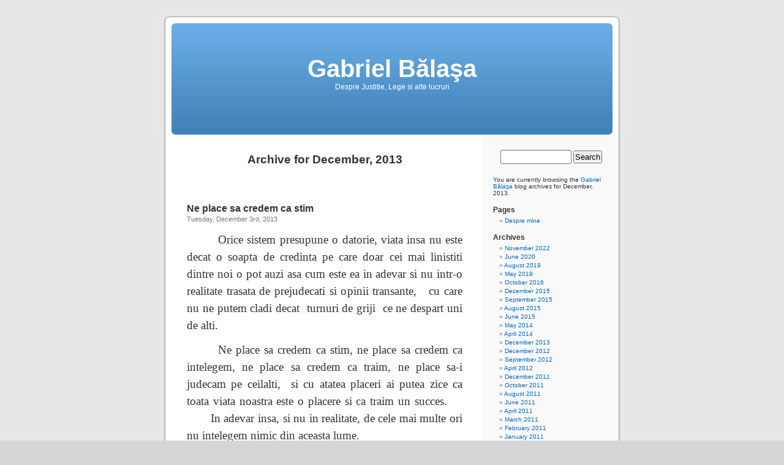

--- FILE ---
content_type: text/html; charset=UTF-8
request_url: https://gabriel.balasa.ro/2013/12/
body_size: 6370
content:
<!DOCTYPE html PUBLIC "-//W3C//DTD XHTML 1.0 Transitional//EN" "http://www.w3.org/TR/xhtml1/DTD/xhtml1-transitional.dtd">
<html xmlns="http://www.w3.org/1999/xhtml" lang="en-US">

<head profile="http://gmpg.org/xfn/11">
<meta http-equiv="Content-Type" content="text/html; charset=UTF-8" />

<title>December &laquo; 2013 &laquo;  Gabriel Bălaşa</title>

<link rel="stylesheet" href="https://gabriel.balasa.ro/wp-content/themes/default/style.css" type="text/css" media="screen" />
<link rel="pingback" href="https://gabriel.balasa.ro/xmlrpc.php" />

<style type="text/css" media="screen">

	#page { background: url("https://gabriel.balasa.ro/wp-content/themes/default/images/kubrickbg-ltr.jpg") repeat-y top; border: none; }

</style>

 

<meta name='robots' content='max-image-preview:large' />
<link rel="alternate" type="application/rss+xml" title="Gabriel Bălaşa &raquo; Feed" href="https://gabriel.balasa.ro/feed/" />
<link rel="alternate" type="application/rss+xml" title="Gabriel Bălaşa &raquo; Comments Feed" href="https://gabriel.balasa.ro/comments/feed/" />
<script type="text/javascript">
/* <![CDATA[ */
window._wpemojiSettings = {"baseUrl":"https:\/\/s.w.org\/images\/core\/emoji\/15.0.3\/72x72\/","ext":".png","svgUrl":"https:\/\/s.w.org\/images\/core\/emoji\/15.0.3\/svg\/","svgExt":".svg","source":{"concatemoji":"https:\/\/gabriel.balasa.ro\/wp-includes\/js\/wp-emoji-release.min.js?ver=6.6.4"}};
/*! This file is auto-generated */
!function(i,n){var o,s,e;function c(e){try{var t={supportTests:e,timestamp:(new Date).valueOf()};sessionStorage.setItem(o,JSON.stringify(t))}catch(e){}}function p(e,t,n){e.clearRect(0,0,e.canvas.width,e.canvas.height),e.fillText(t,0,0);var t=new Uint32Array(e.getImageData(0,0,e.canvas.width,e.canvas.height).data),r=(e.clearRect(0,0,e.canvas.width,e.canvas.height),e.fillText(n,0,0),new Uint32Array(e.getImageData(0,0,e.canvas.width,e.canvas.height).data));return t.every(function(e,t){return e===r[t]})}function u(e,t,n){switch(t){case"flag":return n(e,"\ud83c\udff3\ufe0f\u200d\u26a7\ufe0f","\ud83c\udff3\ufe0f\u200b\u26a7\ufe0f")?!1:!n(e,"\ud83c\uddfa\ud83c\uddf3","\ud83c\uddfa\u200b\ud83c\uddf3")&&!n(e,"\ud83c\udff4\udb40\udc67\udb40\udc62\udb40\udc65\udb40\udc6e\udb40\udc67\udb40\udc7f","\ud83c\udff4\u200b\udb40\udc67\u200b\udb40\udc62\u200b\udb40\udc65\u200b\udb40\udc6e\u200b\udb40\udc67\u200b\udb40\udc7f");case"emoji":return!n(e,"\ud83d\udc26\u200d\u2b1b","\ud83d\udc26\u200b\u2b1b")}return!1}function f(e,t,n){var r="undefined"!=typeof WorkerGlobalScope&&self instanceof WorkerGlobalScope?new OffscreenCanvas(300,150):i.createElement("canvas"),a=r.getContext("2d",{willReadFrequently:!0}),o=(a.textBaseline="top",a.font="600 32px Arial",{});return e.forEach(function(e){o[e]=t(a,e,n)}),o}function t(e){var t=i.createElement("script");t.src=e,t.defer=!0,i.head.appendChild(t)}"undefined"!=typeof Promise&&(o="wpEmojiSettingsSupports",s=["flag","emoji"],n.supports={everything:!0,everythingExceptFlag:!0},e=new Promise(function(e){i.addEventListener("DOMContentLoaded",e,{once:!0})}),new Promise(function(t){var n=function(){try{var e=JSON.parse(sessionStorage.getItem(o));if("object"==typeof e&&"number"==typeof e.timestamp&&(new Date).valueOf()<e.timestamp+604800&&"object"==typeof e.supportTests)return e.supportTests}catch(e){}return null}();if(!n){if("undefined"!=typeof Worker&&"undefined"!=typeof OffscreenCanvas&&"undefined"!=typeof URL&&URL.createObjectURL&&"undefined"!=typeof Blob)try{var e="postMessage("+f.toString()+"("+[JSON.stringify(s),u.toString(),p.toString()].join(",")+"));",r=new Blob([e],{type:"text/javascript"}),a=new Worker(URL.createObjectURL(r),{name:"wpTestEmojiSupports"});return void(a.onmessage=function(e){c(n=e.data),a.terminate(),t(n)})}catch(e){}c(n=f(s,u,p))}t(n)}).then(function(e){for(var t in e)n.supports[t]=e[t],n.supports.everything=n.supports.everything&&n.supports[t],"flag"!==t&&(n.supports.everythingExceptFlag=n.supports.everythingExceptFlag&&n.supports[t]);n.supports.everythingExceptFlag=n.supports.everythingExceptFlag&&!n.supports.flag,n.DOMReady=!1,n.readyCallback=function(){n.DOMReady=!0}}).then(function(){return e}).then(function(){var e;n.supports.everything||(n.readyCallback(),(e=n.source||{}).concatemoji?t(e.concatemoji):e.wpemoji&&e.twemoji&&(t(e.twemoji),t(e.wpemoji)))}))}((window,document),window._wpemojiSettings);
/* ]]> */
</script>
<style id='wp-emoji-styles-inline-css' type='text/css'>

	img.wp-smiley, img.emoji {
		display: inline !important;
		border: none !important;
		box-shadow: none !important;
		height: 1em !important;
		width: 1em !important;
		margin: 0 0.07em !important;
		vertical-align: -0.1em !important;
		background: none !important;
		padding: 0 !important;
	}
</style>
<link rel='stylesheet' id='wp-block-library-css' href='https://gabriel.balasa.ro/wp-includes/css/dist/block-library/style.min.css?ver=6.6.4' type='text/css' media='all' />
<style id='classic-theme-styles-inline-css' type='text/css'>
/*! This file is auto-generated */
.wp-block-button__link{color:#fff;background-color:#32373c;border-radius:9999px;box-shadow:none;text-decoration:none;padding:calc(.667em + 2px) calc(1.333em + 2px);font-size:1.125em}.wp-block-file__button{background:#32373c;color:#fff;text-decoration:none}
</style>
<style id='global-styles-inline-css' type='text/css'>
:root{--wp--preset--aspect-ratio--square: 1;--wp--preset--aspect-ratio--4-3: 4/3;--wp--preset--aspect-ratio--3-4: 3/4;--wp--preset--aspect-ratio--3-2: 3/2;--wp--preset--aspect-ratio--2-3: 2/3;--wp--preset--aspect-ratio--16-9: 16/9;--wp--preset--aspect-ratio--9-16: 9/16;--wp--preset--color--black: #000000;--wp--preset--color--cyan-bluish-gray: #abb8c3;--wp--preset--color--white: #ffffff;--wp--preset--color--pale-pink: #f78da7;--wp--preset--color--vivid-red: #cf2e2e;--wp--preset--color--luminous-vivid-orange: #ff6900;--wp--preset--color--luminous-vivid-amber: #fcb900;--wp--preset--color--light-green-cyan: #7bdcb5;--wp--preset--color--vivid-green-cyan: #00d084;--wp--preset--color--pale-cyan-blue: #8ed1fc;--wp--preset--color--vivid-cyan-blue: #0693e3;--wp--preset--color--vivid-purple: #9b51e0;--wp--preset--gradient--vivid-cyan-blue-to-vivid-purple: linear-gradient(135deg,rgba(6,147,227,1) 0%,rgb(155,81,224) 100%);--wp--preset--gradient--light-green-cyan-to-vivid-green-cyan: linear-gradient(135deg,rgb(122,220,180) 0%,rgb(0,208,130) 100%);--wp--preset--gradient--luminous-vivid-amber-to-luminous-vivid-orange: linear-gradient(135deg,rgba(252,185,0,1) 0%,rgba(255,105,0,1) 100%);--wp--preset--gradient--luminous-vivid-orange-to-vivid-red: linear-gradient(135deg,rgba(255,105,0,1) 0%,rgb(207,46,46) 100%);--wp--preset--gradient--very-light-gray-to-cyan-bluish-gray: linear-gradient(135deg,rgb(238,238,238) 0%,rgb(169,184,195) 100%);--wp--preset--gradient--cool-to-warm-spectrum: linear-gradient(135deg,rgb(74,234,220) 0%,rgb(151,120,209) 20%,rgb(207,42,186) 40%,rgb(238,44,130) 60%,rgb(251,105,98) 80%,rgb(254,248,76) 100%);--wp--preset--gradient--blush-light-purple: linear-gradient(135deg,rgb(255,206,236) 0%,rgb(152,150,240) 100%);--wp--preset--gradient--blush-bordeaux: linear-gradient(135deg,rgb(254,205,165) 0%,rgb(254,45,45) 50%,rgb(107,0,62) 100%);--wp--preset--gradient--luminous-dusk: linear-gradient(135deg,rgb(255,203,112) 0%,rgb(199,81,192) 50%,rgb(65,88,208) 100%);--wp--preset--gradient--pale-ocean: linear-gradient(135deg,rgb(255,245,203) 0%,rgb(182,227,212) 50%,rgb(51,167,181) 100%);--wp--preset--gradient--electric-grass: linear-gradient(135deg,rgb(202,248,128) 0%,rgb(113,206,126) 100%);--wp--preset--gradient--midnight: linear-gradient(135deg,rgb(2,3,129) 0%,rgb(40,116,252) 100%);--wp--preset--font-size--small: 13px;--wp--preset--font-size--medium: 20px;--wp--preset--font-size--large: 36px;--wp--preset--font-size--x-large: 42px;--wp--preset--spacing--20: 0.44rem;--wp--preset--spacing--30: 0.67rem;--wp--preset--spacing--40: 1rem;--wp--preset--spacing--50: 1.5rem;--wp--preset--spacing--60: 2.25rem;--wp--preset--spacing--70: 3.38rem;--wp--preset--spacing--80: 5.06rem;--wp--preset--shadow--natural: 6px 6px 9px rgba(0, 0, 0, 0.2);--wp--preset--shadow--deep: 12px 12px 50px rgba(0, 0, 0, 0.4);--wp--preset--shadow--sharp: 6px 6px 0px rgba(0, 0, 0, 0.2);--wp--preset--shadow--outlined: 6px 6px 0px -3px rgba(255, 255, 255, 1), 6px 6px rgba(0, 0, 0, 1);--wp--preset--shadow--crisp: 6px 6px 0px rgba(0, 0, 0, 1);}:where(.is-layout-flex){gap: 0.5em;}:where(.is-layout-grid){gap: 0.5em;}body .is-layout-flex{display: flex;}.is-layout-flex{flex-wrap: wrap;align-items: center;}.is-layout-flex > :is(*, div){margin: 0;}body .is-layout-grid{display: grid;}.is-layout-grid > :is(*, div){margin: 0;}:where(.wp-block-columns.is-layout-flex){gap: 2em;}:where(.wp-block-columns.is-layout-grid){gap: 2em;}:where(.wp-block-post-template.is-layout-flex){gap: 1.25em;}:where(.wp-block-post-template.is-layout-grid){gap: 1.25em;}.has-black-color{color: var(--wp--preset--color--black) !important;}.has-cyan-bluish-gray-color{color: var(--wp--preset--color--cyan-bluish-gray) !important;}.has-white-color{color: var(--wp--preset--color--white) !important;}.has-pale-pink-color{color: var(--wp--preset--color--pale-pink) !important;}.has-vivid-red-color{color: var(--wp--preset--color--vivid-red) !important;}.has-luminous-vivid-orange-color{color: var(--wp--preset--color--luminous-vivid-orange) !important;}.has-luminous-vivid-amber-color{color: var(--wp--preset--color--luminous-vivid-amber) !important;}.has-light-green-cyan-color{color: var(--wp--preset--color--light-green-cyan) !important;}.has-vivid-green-cyan-color{color: var(--wp--preset--color--vivid-green-cyan) !important;}.has-pale-cyan-blue-color{color: var(--wp--preset--color--pale-cyan-blue) !important;}.has-vivid-cyan-blue-color{color: var(--wp--preset--color--vivid-cyan-blue) !important;}.has-vivid-purple-color{color: var(--wp--preset--color--vivid-purple) !important;}.has-black-background-color{background-color: var(--wp--preset--color--black) !important;}.has-cyan-bluish-gray-background-color{background-color: var(--wp--preset--color--cyan-bluish-gray) !important;}.has-white-background-color{background-color: var(--wp--preset--color--white) !important;}.has-pale-pink-background-color{background-color: var(--wp--preset--color--pale-pink) !important;}.has-vivid-red-background-color{background-color: var(--wp--preset--color--vivid-red) !important;}.has-luminous-vivid-orange-background-color{background-color: var(--wp--preset--color--luminous-vivid-orange) !important;}.has-luminous-vivid-amber-background-color{background-color: var(--wp--preset--color--luminous-vivid-amber) !important;}.has-light-green-cyan-background-color{background-color: var(--wp--preset--color--light-green-cyan) !important;}.has-vivid-green-cyan-background-color{background-color: var(--wp--preset--color--vivid-green-cyan) !important;}.has-pale-cyan-blue-background-color{background-color: var(--wp--preset--color--pale-cyan-blue) !important;}.has-vivid-cyan-blue-background-color{background-color: var(--wp--preset--color--vivid-cyan-blue) !important;}.has-vivid-purple-background-color{background-color: var(--wp--preset--color--vivid-purple) !important;}.has-black-border-color{border-color: var(--wp--preset--color--black) !important;}.has-cyan-bluish-gray-border-color{border-color: var(--wp--preset--color--cyan-bluish-gray) !important;}.has-white-border-color{border-color: var(--wp--preset--color--white) !important;}.has-pale-pink-border-color{border-color: var(--wp--preset--color--pale-pink) !important;}.has-vivid-red-border-color{border-color: var(--wp--preset--color--vivid-red) !important;}.has-luminous-vivid-orange-border-color{border-color: var(--wp--preset--color--luminous-vivid-orange) !important;}.has-luminous-vivid-amber-border-color{border-color: var(--wp--preset--color--luminous-vivid-amber) !important;}.has-light-green-cyan-border-color{border-color: var(--wp--preset--color--light-green-cyan) !important;}.has-vivid-green-cyan-border-color{border-color: var(--wp--preset--color--vivid-green-cyan) !important;}.has-pale-cyan-blue-border-color{border-color: var(--wp--preset--color--pale-cyan-blue) !important;}.has-vivid-cyan-blue-border-color{border-color: var(--wp--preset--color--vivid-cyan-blue) !important;}.has-vivid-purple-border-color{border-color: var(--wp--preset--color--vivid-purple) !important;}.has-vivid-cyan-blue-to-vivid-purple-gradient-background{background: var(--wp--preset--gradient--vivid-cyan-blue-to-vivid-purple) !important;}.has-light-green-cyan-to-vivid-green-cyan-gradient-background{background: var(--wp--preset--gradient--light-green-cyan-to-vivid-green-cyan) !important;}.has-luminous-vivid-amber-to-luminous-vivid-orange-gradient-background{background: var(--wp--preset--gradient--luminous-vivid-amber-to-luminous-vivid-orange) !important;}.has-luminous-vivid-orange-to-vivid-red-gradient-background{background: var(--wp--preset--gradient--luminous-vivid-orange-to-vivid-red) !important;}.has-very-light-gray-to-cyan-bluish-gray-gradient-background{background: var(--wp--preset--gradient--very-light-gray-to-cyan-bluish-gray) !important;}.has-cool-to-warm-spectrum-gradient-background{background: var(--wp--preset--gradient--cool-to-warm-spectrum) !important;}.has-blush-light-purple-gradient-background{background: var(--wp--preset--gradient--blush-light-purple) !important;}.has-blush-bordeaux-gradient-background{background: var(--wp--preset--gradient--blush-bordeaux) !important;}.has-luminous-dusk-gradient-background{background: var(--wp--preset--gradient--luminous-dusk) !important;}.has-pale-ocean-gradient-background{background: var(--wp--preset--gradient--pale-ocean) !important;}.has-electric-grass-gradient-background{background: var(--wp--preset--gradient--electric-grass) !important;}.has-midnight-gradient-background{background: var(--wp--preset--gradient--midnight) !important;}.has-small-font-size{font-size: var(--wp--preset--font-size--small) !important;}.has-medium-font-size{font-size: var(--wp--preset--font-size--medium) !important;}.has-large-font-size{font-size: var(--wp--preset--font-size--large) !important;}.has-x-large-font-size{font-size: var(--wp--preset--font-size--x-large) !important;}
:where(.wp-block-post-template.is-layout-flex){gap: 1.25em;}:where(.wp-block-post-template.is-layout-grid){gap: 1.25em;}
:where(.wp-block-columns.is-layout-flex){gap: 2em;}:where(.wp-block-columns.is-layout-grid){gap: 2em;}
:root :where(.wp-block-pullquote){font-size: 1.5em;line-height: 1.6;}
</style>
<link rel="https://api.w.org/" href="https://gabriel.balasa.ro/wp-json/" /><link rel="EditURI" type="application/rsd+xml" title="RSD" href="https://gabriel.balasa.ro/xmlrpc.php?rsd" />
<meta name="generator" content="WordPress 6.6.4" />
</head>
<body class="archive date">
<div id="page">


<div id="header" role="banner">
	<div id="headerimg">
		<h1><a href="https://gabriel.balasa.ro/">Gabriel Bălaşa</a></h1>
		<div class="description">Despre Justitie, Lege si alte lucruri</div>
	</div>
</div>
<hr />

	<div id="content" class="narrowcolumn" role="main">

		
 	   	  		<h2 class="pagetitle">Archive for December, 2013</h2>
 	  

		<div class="navigation">
			<div class="alignleft"></div>
			<div class="alignright"></div>
		</div>

				<div class="post-186 post type-post status-publish format-standard hentry category-puncte-de-vedere">
				<h3 id="post-186"><a href="https://gabriel.balasa.ro/2013/12/03/ne-place-sa-credem-ca-stim/" rel="bookmark" title="Permanent Link to Ne place sa credem ca stim">Ne place sa credem ca stim</a></h3>
				<small>Tuesday, December 3rd, 2013</small>

				<div class="entry">
					<p><span style="font-size: 10pt"></span></p>
<p style="text-align: center; line-height: 150%; margin: 0cm 0cm 0pt" class="MsoNormal" align="center"><span style="line-height: 150%; font-size: 14pt"></span></p>
<p><span style="line-height: 150%; font-size: 14pt"></span><span style="line-height: 150%; font-size: 14pt"><span style="line-height: 150%; font-size: 14pt"><font face="Times New Roman"><span>        </span>Orice sistem presupune o datorie, viata insa nu este decat o soapta de credinta pe care doar cei mai linistiti dintre noi o pot auzi asa cum este ea in adevar si nu intr-o realitate trasata de prejudecati si opinii transante,<span>   </span>cu care nu ne putem cladi decat<span>  </span>turnuri de griji <span> </span>ce ne despart uni de alti.</font></span><span style="line-height: 150%; font-size: 14pt"><font face="Times New Roman"><span>   </span></font></span></span></p>
<p><span style="line-height: 150%; font-size: 14pt"><span style="line-height: 150%; font-size: 14pt"><font face="Times New Roman"><span>   </span></font></span></span><span style="line-height: 150%; font-size: 14pt"><span style="line-height: 150%; font-size: 14pt"><font face="Times New Roman"><span>    </span>Ne place sa credem ca stim, ne place sa credem ca intelegem, ne place sa credem ca traim, ne place sa-i judecam pe ceilalti, <span> </span>si cu atatea placeri ai putea zice ca toata viata noastra este o placere si ca traim un succes. <span> </span></font></span><span style="line-height: 150%; font-size: 14pt"><font face="Times New Roman"><span>  </span></font></span></span><span style="line-height: 150%; font-size: 14pt"> </span><span style="line-height: 150%; font-size: 14pt"><span style="line-height: 150%; font-size: 14pt"><font face="Times New Roman"><span>       </span>In adevar insa, si nu in realitate, de cele mai multe ori nu intelegem nimic din aceasta lume. <span> </span><span>        </span></font></span></p>
<p></span><span style="line-height: 150%; font-size: 14pt"><font face="Times New Roman"><span>     </span></font></span><span style="line-height: 150%; font-size: 14pt"><font face="Times New Roman"><span>      </span>Pentru ca cel mai simplu<span>  </span>este sa realizam ca nu putem sti nimic din ceea ce nu cunoastem. Si cine mai are nevoie de cunoastere in acest timp al nostru, in care multe lucruri ne sunt prezentate<span>  </span>ca fiind<span>  </span>adevarate, si cand noi nu mai ajungem decat cel mult sa contorizam<span>  </span>aceste cunostinte care nu ne apartin in nici un fel. </font></span></p>
<p><span style="line-height: 150%; font-size: 14pt"></span><span style="line-height: 150%; font-size: 14pt"><font face="Times New Roman"><span>     </span><span> </span>Poate tocmai de aceea nu este de mirare, ca fara sa cunoastem nu suntem decat raspanditori de ignoranta. Sau poate ca a venit timpul sa ne intoarcem la acea stiinta nestiutoare, in care dorinta noastra de a cunoaste sa fie mai puternica decat tiparele trasate ale unor realitati despre care nu stim nimic, dar mai ales in care nu credem.</font></span></p>
<p><span style="line-height: 150%; font-size: 14pt"><font face="Times New Roman">Balasa Gabriel</font></span></p>
				</div>

				<p class="postmetadata"> Posted in <a href="https://gabriel.balasa.ro/category/puncte-de-vedere/" rel="category tag">Puncte de vedere</a> |   <a href="https://gabriel.balasa.ro/2013/12/03/ne-place-sa-credem-ca-stim/#respond">No Comments &#187;</a></p>

			</div>

		
		<div class="navigation">
			<div class="alignleft"></div>
			<div class="alignright"></div>
		</div>
		</div>

	<div id="sidebar" role="complementary">
		<ul>
						<li>
				<form role="search" method="get" id="searchform" class="searchform" action="https://gabriel.balasa.ro/">
				<div>
					<label class="screen-reader-text" for="s">Search for:</label>
					<input type="text" value="" name="s" id="s" />
					<input type="submit" id="searchsubmit" value="Search" />
				</div>
			</form>			</li>

			<!-- Author information is disabled per default. Uncomment and fill in your details if you want to use it.
			<li><h2>Author</h2>
			<p>A little something about you, the author. Nothing lengthy, just an overview.</p>
			</li>
			-->

			 <li>

						<p>You are currently browsing the <a href="https://gabriel.balasa.ro/">Gabriel Bălaşa</a> blog archives for December, 2013.</p>

			
				</ul>
		<ul role="navigation">
			<li class="pagenav"><h2>Pages</h2><ul><li class="page_item page-item-2"><a href="https://gabriel.balasa.ro/about/">Despre mine</a></li>
</ul></li>
			<li><h2>Archives</h2>
				<ul>
					<li><a href='https://gabriel.balasa.ro/2022/11/'>November 2022</a></li>
	<li><a href='https://gabriel.balasa.ro/2020/06/'>June 2020</a></li>
	<li><a href='https://gabriel.balasa.ro/2019/08/'>August 2019</a></li>
	<li><a href='https://gabriel.balasa.ro/2019/05/'>May 2019</a></li>
	<li><a href='https://gabriel.balasa.ro/2016/10/'>October 2016</a></li>
	<li><a href='https://gabriel.balasa.ro/2015/12/'>December 2015</a></li>
	<li><a href='https://gabriel.balasa.ro/2015/09/'>September 2015</a></li>
	<li><a href='https://gabriel.balasa.ro/2015/08/'>August 2015</a></li>
	<li><a href='https://gabriel.balasa.ro/2015/06/'>June 2015</a></li>
	<li><a href='https://gabriel.balasa.ro/2014/05/'>May 2014</a></li>
	<li><a href='https://gabriel.balasa.ro/2014/04/'>April 2014</a></li>
	<li><a href='https://gabriel.balasa.ro/2013/12/' aria-current="page">December 2013</a></li>
	<li><a href='https://gabriel.balasa.ro/2012/12/'>December 2012</a></li>
	<li><a href='https://gabriel.balasa.ro/2012/09/'>September 2012</a></li>
	<li><a href='https://gabriel.balasa.ro/2012/04/'>April 2012</a></li>
	<li><a href='https://gabriel.balasa.ro/2011/12/'>December 2011</a></li>
	<li><a href='https://gabriel.balasa.ro/2011/10/'>October 2011</a></li>
	<li><a href='https://gabriel.balasa.ro/2011/08/'>August 2011</a></li>
	<li><a href='https://gabriel.balasa.ro/2011/06/'>June 2011</a></li>
	<li><a href='https://gabriel.balasa.ro/2011/04/'>April 2011</a></li>
	<li><a href='https://gabriel.balasa.ro/2011/03/'>March 2011</a></li>
	<li><a href='https://gabriel.balasa.ro/2011/02/'>February 2011</a></li>
	<li><a href='https://gabriel.balasa.ro/2011/01/'>January 2011</a></li>
	<li><a href='https://gabriel.balasa.ro/2010/11/'>November 2010</a></li>
	<li><a href='https://gabriel.balasa.ro/2010/10/'>October 2010</a></li>
	<li><a href='https://gabriel.balasa.ro/2010/09/'>September 2010</a></li>
	<li><a href='https://gabriel.balasa.ro/2010/08/'>August 2010</a></li>
	<li><a href='https://gabriel.balasa.ro/2010/07/'>July 2010</a></li>
	<li><a href='https://gabriel.balasa.ro/2010/06/'>June 2010</a></li>
	<li><a href='https://gabriel.balasa.ro/2010/04/'>April 2010</a></li>
	<li><a href='https://gabriel.balasa.ro/2010/03/'>March 2010</a></li>
	<li><a href='https://gabriel.balasa.ro/2010/02/'>February 2010</a></li>
	<li><a href='https://gabriel.balasa.ro/2009/12/'>December 2009</a></li>
	<li><a href='https://gabriel.balasa.ro/2009/11/'>November 2009</a></li>
	<li><a href='https://gabriel.balasa.ro/2009/10/'>October 2009</a></li>
	<li><a href='https://gabriel.balasa.ro/2009/09/'>September 2009</a></li>
	<li><a href='https://gabriel.balasa.ro/2009/08/'>August 2009</a></li>
	<li><a href='https://gabriel.balasa.ro/2009/07/'>July 2009</a></li>
	<li><a href='https://gabriel.balasa.ro/2009/06/'>June 2009</a></li>
	<li><a href='https://gabriel.balasa.ro/2009/05/'>May 2009</a></li>
	<li><a href='https://gabriel.balasa.ro/2009/04/'>April 2009</a></li>
	<li><a href='https://gabriel.balasa.ro/2009/03/'>March 2009</a></li>
	<li><a href='https://gabriel.balasa.ro/2009/02/'>February 2009</a></li>
	<li><a href='https://gabriel.balasa.ro/2009/01/'>January 2009</a></li>
	<li><a href='https://gabriel.balasa.ro/2008/12/'>December 2008</a></li>
	<li><a href='https://gabriel.balasa.ro/2008/11/'>November 2008</a></li>
	<li><a href='https://gabriel.balasa.ro/2008/10/'>October 2008</a></li>
	<li><a href='https://gabriel.balasa.ro/2008/08/'>August 2008</a></li>
	<li><a href='https://gabriel.balasa.ro/2008/06/'>June 2008</a></li>
	<li><a href='https://gabriel.balasa.ro/2008/05/'>May 2008</a></li>
	<li><a href='https://gabriel.balasa.ro/2008/04/'>April 2008</a></li>
	<li><a href='https://gabriel.balasa.ro/2008/03/'>March 2008</a></li>
	<li><a href='https://gabriel.balasa.ro/2008/02/'>February 2008</a></li>
	<li><a href='https://gabriel.balasa.ro/2008/01/'>January 2008</a></li>
	<li><a href='https://gabriel.balasa.ro/2007/12/'>December 2007</a></li>
	<li><a href='https://gabriel.balasa.ro/2007/11/'>November 2007</a></li>
	<li><a href='https://gabriel.balasa.ro/2007/10/'>October 2007</a></li>
	<li><a href='https://gabriel.balasa.ro/2007/09/'>September 2007</a></li>
	<li><a href='https://gabriel.balasa.ro/2007/08/'>August 2007</a></li>
	<li><a href='https://gabriel.balasa.ro/2007/07/'>July 2007</a></li>
				</ul>
			</li>

			<li class="categories"><h2>Categories</h2><ul>	<li class="cat-item cat-item-8"><a href="https://gabriel.balasa.ro/category/arhiva-articole/">arhiva &#8211; articole</a> (1)
</li>
	<li class="cat-item cat-item-6"><a href="https://gabriel.balasa.ro/category/carte/">Carte</a> (1)
</li>
	<li class="cat-item cat-item-4"><a href="https://gabriel.balasa.ro/category/despre-justitie/">Despre justitie</a> (46)
</li>
	<li class="cat-item cat-item-1"><a href="https://gabriel.balasa.ro/category/uncategorized/">Despre morala</a> (20)
</li>
	<li class="cat-item cat-item-5"><a href="https://gabriel.balasa.ro/category/poezii/">Poezii</a> (8)
</li>
	<li class="cat-item cat-item-7"><a href="https://gabriel.balasa.ro/category/propuneri-proiecte-pentru-modificarea-legilor-justitiei/">Propuneri / proiecte pentru modificarea legilor justiti</a> (3)
</li>
	<li class="cat-item cat-item-3"><a href="https://gabriel.balasa.ro/category/puncte-de-vedere/">Puncte de vedere</a> (52)
</li>
	<li class="cat-item cat-item-9"><a href="https://gabriel.balasa.ro/category/trairi-din-interior/">Trairi din interior</a> (33)
</li>
</ul></li>		</ul>
		<ul>
			
					</ul>
	</div>



<hr />
<div id="footer" role="contentinfo">
<!-- If you'd like to support WordPress, having the "powered by" link somewhere on your blog is the best way; it's our only promotion or advertising. -->
	<p>
		Gabriel Bălaşa is proudly powered by <a href="http://wordpress.org/">WordPress</a>		<br /><a href="https://gabriel.balasa.ro/feed/">Entries (RSS)</a> and <a href="https://gabriel.balasa.ro/comments/feed/">Comments (RSS)</a>.		<!-- 35 queries. 0.580 seconds. -->
	</p>
</div>
</div>

<!-- Gorgeous design by Michael Heilemann - http://binarybonsai.com/kubrick/ -->

		</body>
</html>
